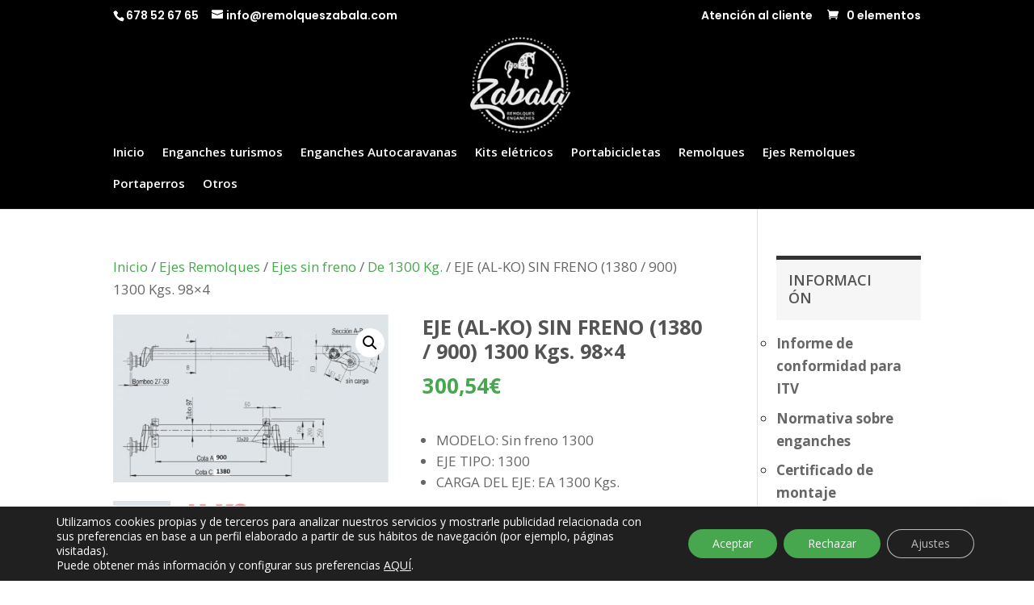

--- FILE ---
content_type: text/css
request_url: https://remolqueszabala.com/wp-content/uploads/maxmegamenu/style.css?ver=6c202f
body_size: 245
content:
@charset "UTF-8";

/** THIS FILE IS AUTOMATICALLY GENERATED - DO NOT MAKE MANUAL EDITS! **/
/** Custom CSS should be added to Mega Menu > Menu Themes > Custom Styling **/

.mega-menu-last-modified-1767565737 { content: 'Sunday 4th January 2026 22:28:57 UTC'; }

.wp-block {}